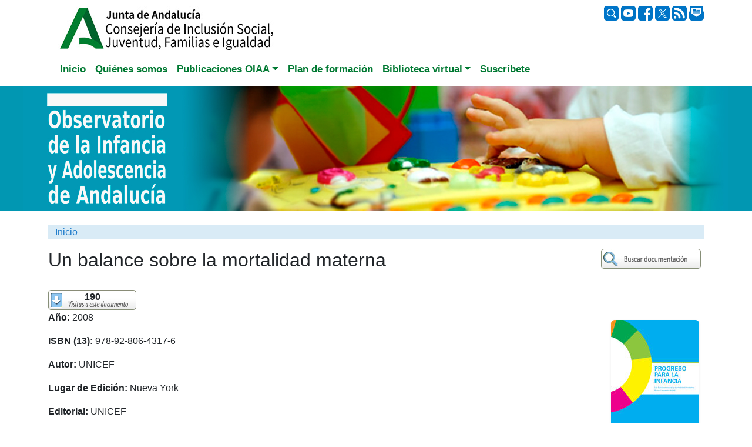

--- FILE ---
content_type: text/html; charset=utf-8
request_url: https://www.observatoriodelainfancia.es/oia/esp/documentos_ficha.aspx?id=2167
body_size: 26161
content:

<!DOCTYPE html>
<html lang="es">
<head>

<!-- google analytics. Google tag (gtag.js) -->
<script async src="https://www.googletagmanager.com/gtag/js?id=G-1E7XYZWEVS"></script>
<script>
  window.dataLayer = window.dataLayer || [];
  function gtag(){dataLayer.push(arguments);}
  gtag('js', new Date());

  gtag('config', 'G-1E7XYZWEVS');
</script>
<!-- fin google analytics -->
<meta charset="utf-8" /><meta name="viewport" content="width=device-width, initial-scale=1.0" /><link rel="icon" type="image/x-icon" href="../img/favicon.ico" />
        
        <title>Un balance sobre la mortalidad materna</title>
        <meta name="keywords" content="Infancia, Observatorio, OIA, Adolescencia, Menor, Niño, Investigación, Documentación, Formación, Andalucía" />
		
        
        <link href="https://cdn.jsdelivr.net/npm/bootstrap@5.3.2/dist/css/bootstrap.min.css" rel="stylesheet" integrity="sha384-T3c6CoIi6uLrA9TneNEoa7RxnatzjcDSCmG1MXxSR1GAsXEV/Dwwykc2MPK8M2HN" crossorigin="anonymous">   
         
        <meta property="og:type" content="website" />

        <style type="text/css" >
            .shadow-sm {      box-shadow: 0 .125rem .25rem rgba(0,0,0,.075)!important;  }
            a {      color: #1E7BCB; /*!important;*/  }
            a:hover {background-color:#FFFFFF; color:#DC5F13; text-decoration:none;} 
        </style>

	     <script async src="https://static.addtoany.com/menu/page.js"></script>

  

        
        <style>
        </style>

    <link rel="stylesheet" href="../css/estilos2024.css" /><link rel="preconnect" href="https://fonts.googleapis.com" /><link rel="preconnect" href="https://fonts.gstatic.com" crossorigin="" /><link href="https://fonts.googleapis.com/css2?family=Roboto:ital,wght@0,100;0,300;0,400;0,500;0,700;0,900;1,100;1,300;1,400;1,500;1,700;1,900&amp;family=Rubik+Dirt&amp;display=swap" rel="stylesheet" /><meta property="og:image" content="https://www.observatoriodelainfancia.es/ficherosoia/documentos/imagenesdocumentos/2167_idBig_progreso para la infancia n7 150.jpg" /><meta property="og:title" content="Un balance sobre la mortalidad materna" /><meta property="og:url" content="https://www.observatoriodelainfancia.es/oia/esp/documentos_ficha.aspx?id=2167" /><meta property="og:description" content="El informe subraya que la tasa de muertes es de 1 por 76 mujeres en estos países y que estas muertes son evitables. Según los últimos datos de que se dispone, más del 99% de todas las defunciones relacionadas con la maternidad suceden en los países en desarrollo, de las cuales el 84% se concentran en África subsahariana y Asia meridional. Los niveles de mortalidad materna casi siempre reflejan el  .." /><meta name="twitter:card" content="summary" /><meta name="twitter:Title" content="Un balance sobre la mortalidad materna" /><meta name="twitter:image" content="https://www.observatoriodelainfancia.es/ficherosoia/documentos/imagenesdocumentos/2167_idBig_progreso para la infancia n7 150.jpg" /><title>
	Un balance sobre la mortalidad materna
</title></head>
<body>
     <form method="post" action="./documentos_ficha.aspx?id=2167" id="frm">
<div class="aspNetHidden">
<input type="hidden" name="__EVENTTARGET" id="__EVENTTARGET" value="" />
<input type="hidden" name="__EVENTARGUMENT" id="__EVENTARGUMENT" value="" />
<input type="hidden" name="__VIEWSTATE" id="__VIEWSTATE" value="Yet/0sFRqP4Qeemlo7YSI1h6Q6arS2FBU3HND/MaxSUl7wPTuHh/nfi2i+8IU3g7rs61rDuFqh/9SvWNl2Gi6f1PqHAvzf8ZcoyGY/sMXcUstbygsLYi9U3OFqUwm/dFSLmlBoLF5fA1y6UMTwPQKub44eAxsCwBlGwckisH5FNn9FKNBeIjYQ9yTGddsCZFSH97Ix/G+ZGcuj82AASth3yLESsaXKoDYm02+4hc1UGHePYDEgTb9ZKAfnK3I6tosH+gGYTWmIB1CS3gV3XJRssQm79gHP9Y8fJmA9iaPEk=" />
</div>

<script type="text/javascript">
//<![CDATA[
var theForm = document.forms['frm'];
if (!theForm) {
    theForm = document.frm;
}
function __doPostBack(eventTarget, eventArgument) {
    if (!theForm.onsubmit || (theForm.onsubmit() != false)) {
        theForm.__EVENTTARGET.value = eventTarget;
        theForm.__EVENTARGUMENT.value = eventArgument;
        theForm.submit();
    }
}
//]]>
</script>


<div class="aspNetHidden">

	<input type="hidden" name="__VIEWSTATEGENERATOR" id="__VIEWSTATEGENERATOR" value="BDFE91D8" />
	<input type="hidden" name="__EVENTVALIDATION" id="__EVENTVALIDATION" value="FXZapTqKxW5tX7Rg2ZvCZ4p9B56weI4bh0fNP5VcI3sAheKnLYVGPspdSBdG4DQhL8N1SoGaG6wkhPaUsdKGSWxnTh8Ae253LAqpx/LQTplRr8uvGAFO73akLxTGeUh0" />
</div>

    <div class="container">
        <div class="row" style="padding-top:10px"> 
            <div class="col-md-4 align-right pb-1" style="text-align: left;">
             <a href="https://www.observatoriodelainfancia.es/oia/esp/index.aspx"><img src="../img/Logo_CISJUFI_1.jpg" alt="Junta de Andalucía"/></a>   
            </div>
            <div class="col-md-4 align-right pb-1" style="text-align: center;">
            

                
                </div>
            
            <div class="col-md-4 align-right pb-1" style="text-align: right; vertical-align:middle">
                <div style="vertical-align:middle">
                <a href="busqueda.aspx?contenidoPrincipal=documentos"><img src="../img/buscar.png" alt="Buscar" style="height: 25px;" /></a> 
                
                <a href="https://www.youtube.com/user/observatorioinfancia/playlists" target="_blank"><img src="../img/redessociales_youtube.png" alt="Youtube" style="height: 25px;"  /> </a>
                <a href="http://www.facebook.com/observatorioinfancia" target="_blank"><img src="../img/redessociales_facebook.png" alt="Facebook"   style="height: 25px;"  /></a>
                <a href="http://x.com/cdoia" target="_blank"><img src="../img/x.png" alt="Twitter" style="height: 25px;" /></a>
                <a href="rss.aspx"><img src="../img/redessociales_rss.png" alt="rss" style="height: 25px;" /></a>
                <a href="contacto.aspx"><img src="../img/redessociales_correo.png" alt="Correo"style="height: 25px;"  /></a>
           </div>

            </div>
        </div>   <!-- fin row -->

        


        

        <div class="row">

    <div class="col">

        <nav class="navbar navbar-expand-lg navbar-dark"> 

            <div class="container-fluid">

                <button class="navbar-toggler" style="background-color:#1E7BCB;" type="button" data-bs-toggle="collapse" data-bs-target="#navbarNavDropdown" aria-controls="navbarNavDropdown" aria-expanded="false" aria-label="Toggle navigation">

                  <span class="navbar-toggler-icon"></span>

                </button>

              <div class="collapse navbar-collapse" id="navbarNavDropdown">

                  <ul class="navbar-nav">

                    <li class="nav-item"><a class="nav-link" aria-current="page" href="index.aspx" role="tab">Inicio</a></li>

                    <li class="nav-item"><a class="nav-link"  href="quees.aspx" role="tab">Quiénes somos</a></li>
                      
                    

                    <li class="nav-item dropdown"><a class="nav-link dropdown-toggle" href="estado_infancia" role="button" data-bs-toggle="dropdown" aria-expanded="false">Publicaciones OIAA</a>

                                             <ul class="dropdown-menu">

                                                 <li class="nav-item"><a class="nav-link"  href="estado_infancia.aspx" role="tab">Estado de la infancia</a>  </li>

                                                  <li><a class="dropdown-item" href="cuadernosoia.aspx">Informes</a></li>

                                                  <li><a class="dropdown-item" href="datos_poblacion_municipal.aspx">Población municipal</a></li>

                                                  <li><a class="dropdown-item" href="informes_pobreza.aspx" >Informes pobreza</a></li>

                                                  <li><a class="dropdown-item" href="cifras_y_datos.aspx" >Cifras y datos</a></li>

                                                 <li class="nav-item"><a class="nav-link"  href="publicaciones_oia.aspx" role="tab">Monografías</a>  </li>

                                             </ul>

                    </li>

                    <li class="nav-item"><a class="nav-link" data-toggle="pill" href="formacion.aspx?anio=2025" role="tab">Plan de formación</a> 

 

                    <li class="nav-item dropdown"><a class="nav-link dropdown-toggle" href="#" role="button" data-bs-toggle="dropdown" aria-expanded="false">Biblioteca virtual</a>

                                         <ul class="dropdown-menu">

                                              <li><a class="dropdown-item" href="documentacion.aspx">Documentos</a></li>

                                              <li><a class="dropdown-item" href="boletines.aspx">Boletines</a></li>

                                              <li><a class="dropdown-item" href="newsletters.aspx" >Newsletter</a></li>

                        

                        <li><a class="dropdown-item" href="publicaciones_juntadeandalucia.aspx" >Publicaciones de la Junta de Andalucía</a></li>

                                         </ul>

                    </li>

                    <li class="nav-item"><a class="nav-link" data-toggle="pill" href="quienesquien_formulario.aspx" role="tab">Suscríbete</a></li> 

                  </ul>

               </div>   <!-- fin navbarNavDropdown -->                                    

           </div><!-- fin container-fluid -->              

        </nav>

    </div> <!-- fin col -->

 </div>
         

  
 
  <!-- fin row -->

               


 

<div class="container-fluid mb-4" style="display: flex;background-color: #0197b2;width: 100vw; margin-left: calc(-50vw + 50%);justify-content: center;align-items: center;">
    <div class="row">

       
        <div class="col" style="display: flex;">
        <a href="https://www.observatoriodelainfancia.es/oia/esp/index.aspx"> <img src="../img/cabeceraoiabootstrap.jpg" alt="Observatorio de la Infancia y Adolescencia de Andalucía" class="img-fluid"></a>
        </div>

    </div>
</div>


        
        
          

        
        <div class="row" style="margin:0px;">  
                <div class="col-12 mb-3" style="background-color:#d9ebf6; color:grey; px:0; m:0; b:0"> 
                            
       <div><a href="index.aspx">Inicio</a> 
                                
                            
                                                
                            
       </div>

					     

					    <!-- si vengo de busqueda_resultado.aspx -->
					    
					    <!--&gt; <STRONG><span id="labelDocumento"></span></STRONG>-->
    
                </div> <!-- col -->
        </div><!-- fin row-->

   


        
        <div class="row">  
		
            
			<div class="col">
                    

           


		<!-- fin cabecera - subcabecera -->

			<div id="central">
				<!-- central -->
				<a name="contenidoprin" id="contenidoprin"></a>
                <div style="float:right;clear:right">   
                        <button onclick="__doPostBack('ctl00$CuerpoPlaceHolder$irBuscadorDocumentos','')" id="irBuscadorDocumentos" value="." style="background-image:url(../img/buscardocum.jpg); width:175px; height:35px; background-repeat:no-repeat; border:0em; background-color:White; color:White; margin-right:0px;"></button>       
                </div>
				<div > 
					<h1 class="h2"><span id="labelTitulo">Un balance sobre la mortalidad materna</span></h1>
					    
				</div>									                                    
            
				<div style="width:100%">		 <!--  class="texto"  style="width:580px" -->
															
					<div style="float:left;">						
						    <br />

						    <!-- nº de visitas -->
						    <div style="float:left; background-image:url(../img/numvisitasdoc.jpg); background-repeat:no-repeat; height:35px; text-align:center; width:150px">
                                <strong><span id="labelNumvisitas">190</span></strong>
                            </div>

                            


                            <br style="clear:both" />
						    <div>
                                <div class="row"><div class="col-7 col-md-8 col-lg-10 ml-2" style=""><p><strong>Año: </strong>2008</p><p><strong>ISBN (13): </strong>978-92-806-4317-6</p><p><strong>Autor: </strong>UNICEF</p><p><strong>Lugar de Edición: </strong>Nueva York</p><p><strong>Editorial: </strong>UNICEF</p><p><strong>Año de edición: </strong>2008</p><p><strong>Descripción Física: </strong>gráf.</p><p><strong>Páginas: </strong>45 p.</p><p><strong>Serie: </strong>Progreso para la infancia; 7</p><p><strong>Ámbito geográfico: </strong>Internacional</p><p><strong>Idioma: </strong>Español</p><p><strong>Fuente: </strong>UNICEF</p><p><strong>Formato: </strong>Web</p><p><strong>Temáticas: </strong>Estadística, Red familiar, Salud</p><p><strong>Otras temáticas: </strong>Mortalidad materna</p><p><strong>Descriptores: </strong>mortalidad, madre, infancia, UNICEF</p><p><strong>Resumen: </strong>El informe subraya que la tasa de muertes es de 1 por 76 mujeres en estos países y que estas muertes son evitables. Según los últimos datos de que se dispone, más del 99% de todas las defunciones relacionadas con la maternidad suceden en los países en desarrollo, de las cuales el 84% se concentran en África subsahariana y Asia meridional. Los niveles de mortalidad materna casi siempre reflejan el nivel general de los sistemas de salud de los países, particularmente durante el parto y el período post-natal, cuando las madres y sus bebés son más vulnerables. Para solucionar esta grave situación, es preciso ampliar el alcance de los servicios dirigidos a las madres y los niños, teniendo en cuenta la interdependencia que existe entre la salud de las madres y la de sus hijos recién nacidos.&nbsp; </p><p><a target="_blank" href="descargar.aspx?id=2167&amp;tipo=documento"><img src="../img/descargardocumento.jpg" alt="Descargar documento" /></a></p><p><div style="float:left; width:15em;"><a href="http://www.unicef.es/documentacion/documentos_ampliado.htm?iddocumento=68" target="&#xD;&#xA;                        _blank&#xD;&#xA;                      "><img src="../img/iralaweb.jpg" alt="Ir a página Web" /></a></div><br /><br /><br /></p><br /><br /><div class="a2a_kit a2a_kit_size_32 a2a_default_style"><a class="a2a_button_facebook"></a><a class="a2a_button_twitter"></a><a class="a2a_button_whatsapp"></a><a class="a2a_button_telegram"></a><a class="a2a_button_email"></a><a class="a2a_dd"></a></div><br style="clear:both" /><br /><br /></div><div class="col-5 col-md-4 col-lg-2 text-center" style=""><p></p><p></p><img alt="" class="shadow-sm rounded" src="https://www.observatoriodelainfancia.es/ficherosoia/documentos/imagenesdocumentos/2167_idBig_progreso para la infancia n7 150.jpg"></img><br style="clear:both" /><br /><div class="d-flex justify-content-center align-items-center"><div style="border:0px; padding:0px; margin:0px; width:170px; text-align:left; background-image:url(../img/docsrelacionados_midle.jpg); background-repeat:repeat-y;"><img src="../img/docsrelacionados_top.jpg" alt="Documentos relacionados" /><img src="../img/docsmasvisitados.jpg" alt="Documentos más visitados" style="margin-left:5px" /><ul style="padding-left:20px; padding-right:10px; list-style-image:url(../img/topo.jpg)"><li style="padding-bottom:6px"><a style="text-decoration:none" href="documentos_ficha.aspx?id=1005">La educación sexual de niñas y niños de 6 a 12 años: guía de madres, padres y profesorado de Educación primaria</a></li><li style="padding-bottom:6px"><a style="text-decoration:none" href="documentos_ficha.aspx?id=8450">Resolución conjunta de 17 de octubre de 2023, de la Consejería de Desarrollo Educativo y Formación Profesional, la Consejería de Salud y Consumo y la Consejería de Inclusión Social, Juventud, Familias e Igualdad, por la que se aprueba y se hace público el protocolo de actuación en los centros educativos andaluces sostenidos con fondos públicos para la prevención del riesgo ante conductas suicidas o autolesiones del alumnado</a></li><li style="padding-bottom:6px"><a style="text-decoration:none" href="documentos_ficha.aspx?id=3228">Adolescentes acogidos por sus abuelos: relaciones familiares y problemas de conducta</a></li></ul><img src="../img/docsrelacionadosultimos.jpg" alt="Últimos documentos" style="margin-left:5px;" /><ul style="padding-left:20px; padding-right:10px; list-style-image:url(../img/topo.jpg)"><li style="padding-bottom:6px"><a style="text-decoration:none" href="documentos_ficha.aspx?id=9068">Estilos educativos y modelos de crianza, tendencias y desafíos desde una visión familiar</a></li><li style="padding-bottom:6px"><a style="text-decoration:none" href="documentos_ficha.aspx?id=9070">Relaciones sociales, amistad y soledad en la infancia y adolescencia</a></li><li style="padding-bottom:6px"><a style="text-decoration:none" href="documentos_ficha.aspx?id=9071">Salud mental en la población infanto-juvenil en España. Resultados del estudio longitudinal EMOChild</a></li></ul><img src="../img/docsrelacionados_bot.jpg" alt="" width="170" /></div></div></div></div><br style="clear:both;" />
						        
                            </div>
                             
					</div>
											                                               
					<br /><br />                      
							
                            
				</div> <!-- fin texto -->                                                           
                    
			</div> <!-- fin central -->


            <script src="https://cdn.jsdelivr.net/npm/@popperjs/core@2.9.3/dist/umd/popper.min.js" integrity="sha384-W8fXfP3gkOKtndU4JGtKDvXbO53Wy8SZCQHczT5FMiiqmQfUpWbYdTil/SxwZgAN" crossorigin="anonymous"></script>


	
             </div> 
        </div>      <!-- fin row-->



        <div class="pie mt-5">
        <div class="row justify-content-center" >
            <div class="col-md-3 col-sm-4 text-left">
                <a class="linkw1" href="index.aspx" role="tab">Inicio</a>
                <a class="linkw1" href="quees.aspx" role="tab">Quiénes somos</a>
                <a class="linkw1" href="publicacionesoia.aspx" role="tab">Publicaciones OIAA</a>
                <a class="linkw1" style="margin-left:20px" href="cuadernosoia.aspx" style="font-weight:bold;color:white">Estado de la infancia</a>
                <a class="linkw2" style="margin-left:40px" href="cuadernosoia.aspx">Informes</a>
		   	    <a class="linkw2" style="margin-left:40px" href="datos_poblacion_municipal.aspx">Población municipal</a>
			    <a class="linkw2" style="margin-left:40px" href="informes_pobreza.aspx" >Informes pobreza</a>
			    <a class="linkw2" style="margin-left:40px" href="cifras_y_datos.aspx" >Cifras y datos</a>
                <a class="linkw1" style="margin-left:20px" href="publicaciones_oia.aspx" role="tab">Monografías</a>  

                
            </div>

            <div class="col-md-3 col-sm-4 text-left">
 
                    <a class="linkw1" href="formacion.aspx?anio=2025">Plan de formación</a> 
                    <a class="linkw1" style="font-weight:bold;color:white">Biblioteca virtual</a>
                	<a class="linkw2" href="documentacion.aspx">Documentos</a>
					<a class="linkw2" href="boletines.aspx">Boletines</a>
					<a class="linkw2" href="newsletters.aspx" >Newsletter</a>

                    
                    <a class="linkw2" href="publicaciones_juntadeandalucia.aspx" >Publicaciones de la Junta de Andalucía</a>
	                <a class="linkw1" data-toggle="pill" href="quienesquien_formulario.aspx" role="tab">Suscríbete</a>
            </div>
            <div class="col-md-2 col-sm-4 text-left">

               
                
                <div style="text-align: left;display: flex;">
                               
                     <a class="linkw1 icors">Síguenos en:</a>

                     <a href="https://www.youtube.com/user/observatorioinfancia/playlists" target="_blank"> 
                         <svg xmlns="http://www.w3.org/2000/svg" width="25" height="25" fill="white" class="bi bi-youtube icors" viewBox="0 0 16 16">
  <path d="M8.051 1.999h.089c.822.003 4.987.033 6.11.335a2.01 2.01 0 0 1 1.415 1.42c.101.38.172.883.22 1.402l.01.104.022.26.008.104c.065.914.073 1.77.074 1.957v.075c-.001.194-.01 1.108-.082 2.06l-.008.105-.009.104c-.05.572-.124 1.14-.235 1.558a2.01 2.01 0 0 1-1.415 1.42c-1.16.312-5.569.334-6.18.335h-.142c-.309 0-1.587-.006-2.927-.052l-.17-.006-.087-.004-.171-.007-.171-.007c-1.11-.049-2.167-.128-2.654-.26a2.01 2.01 0 0 1-1.415-1.419c-.111-.417-.185-.986-.235-1.558L.09 9.82l-.008-.104A31 31 0 0 1 0 7.68v-.123c.002-.215.01-.958.064-1.778l.007-.103.003-.052.008-.104.022-.26.01-.104c.048-.519.119-1.023.22-1.402a2.01 2.01 0 0 1 1.415-1.42c.487-.13 1.544-.21 2.654-.26l.17-.007.172-.006.086-.003.171-.007A100 100 0 0 1 7.858 2zM6.4 5.209v4.818l4.157-2.408z"/>
</svg> </a>
                     
                     
                     <a href="http://www.facebook.com/observatorioinfancia" target="_blank">                    
                         <svg xmlns="http://www.w3.org/2000/svg" width="20" height="20" fill="white" class="bi bi-facebook icors" viewBox="0 0 16 16">
  <path d="M16 8.049c0-4.446-3.582-8.05-8-8.05C3.58 0-.002 3.603-.002 8.05c0 4.017 2.926 7.347 6.75 7.951v-5.625h-2.03V8.05H6.75V6.275c0-2.017 1.195-3.131 3.022-3.131.876 0 1.791.157 1.791.157v1.98h-1.009c-.993 0-1.303.621-1.303 1.258v1.51h2.218l-.354 2.326H9.25V16c3.824-.604 6.75-3.934 6.75-7.951"/>
</svg>

                     </a>
                     <a href="http://twitter.com/#!/cdoia" target="_blank"><svg xmlns="http://www.w3.org/2000/svg" width="20" height="20" fill="white" class="bi bi-twitter-x icors" viewBox="0 0 16 16">
  <path d="M12.6.75h2.454l-5.36 6.142L16 15.25h-4.937l-3.867-5.07-4.425 5.07H.316l5.733-6.57L0 .75h5.063l3.495 4.633L12.601.75Zm-.86 13.028h1.36L4.323 2.145H2.865z"/>
</svg></a>
                    <a href="https://www.flickr.com/photos/cdoia/sets/" target="_blank">
                    <svg fill="#ffffff" height="20px" width="20px" version="1.1" id="Layer_1" xmlns="http://www.w3.org/2000/svg" xmlns:xlink="http://www.w3.org/1999/xlink" 
	 viewBox="0 0 455 455" xml:space="preserve">
<path style="fill-rule:evenodd;clip-rule:evenodd;" d="M0,0v455h455V0H0z M140.599,297.5C101.601,297.5,70,266.158,70,227.517
	c0-38.675,31.601-70.018,70.599-70.018c38.981,0,70.582,31.343,70.582,70.018C211.181,266.158,179.581,297.5,140.599,297.5z
	 M314.401,297.5c-38.981,0-70.582-31.343-70.582-69.983c0-38.675,31.601-70.018,70.582-70.018c38.999,0,70.599,31.343,70.599,70.018
	C385,266.158,353.399,297.5,314.401,297.5z"/>
</svg>
                        </a>

                    <a href="http://www.slideshare.net/ObservatorioInfancia" target="_blank" >
                   <svg fill="white" width="22px" height="22px" viewBox="-6 0 38 32" xmlns="http://www.w3.org/2000/svg">

<g id="SVGRepo_bgCarrier" stroke-width="0"/>

<g id="SVGRepo_tracerCarrier" stroke-linecap="round" stroke-linejoin="round"/>

<g id="SVGRepo_iconCarrier"> <path d="M11.731 9.606c-2.125 0-3.856 1.606-3.856 3.606 0 1.982 1.731 3.607 3.856 3.607s3.856-1.625 3.856-3.607c0-2-1.731-3.606-3.856-3.606zM20.694 9.606c-2.125 0-3.857 1.606-3.857 3.606 0 1.982 1.732 3.607 3.857 3.607 2.143 0 3.856-1.625 3.856-3.607 0.006-2-1.713-3.606-3.856-3.606zM30.481 15.231l-0.375 0.269v-12.394c0-1.712-1.287-3.106-2.875-3.106h-22.444c-1.588 0-2.875 1.394-2.875 3.106v12.394c-0.125-0.087-0.269-0.181-0.394-0.269-0.944-0.662-1.569 0.25-1 1.106 1.144 1.413 3.319 3.144 6.644 4.5-3.519 11.982 8.587 13.894 8.393 7.756 0-0.044 0.019-3.538 0.019-6.038 0.319 0.069 0.588 0.144 0.856 0.194 0 2.481 0.019 5.8 0.019 5.844-0.194 6.144 11.913 4.231 8.394-7.75 3.319-1.356 5.5-3.087 6.644-4.5 0.569-0.863-0.056-1.769-1.006-1.113zM28.575 16.431c-4.306 2.338-8.019 1.944-10.037 1.857-1.482-0.056-2.038 0.569-2.107 1.556-0.643-0.481-1.162-0.969-1.268-1.069-0.319-0.337-0.857-0.5-1.694-0.481-1.981 0.069-5.606 0.463-9.837-1.75v-12.025c0-2.181 0.556-2.856 2.537-2.856h19.856c1.894 0 2.556 0.806 2.556 2.856v11.912z"/> </g>

</svg>
</a>

                     
                        </div>
                        <div style="text-align: left;">
                        <a class="linkw1" href="contacto.aspx">Contacto</a>

                        
                        <br />
                            <a class="linkw1" rel="license" href="https://creativecommons.org/licenses/by-nc-sa/4.0/deed.es"  target="_blank"><img alt="Creative Commons License" style="border:0px;" src="../img/BY-NC-SA.png" /></a>
                 </div>
            </div>
            </div>
        </div>
            



       <!-- fin row -->

        <div class="row"> 
            <div class="col-12 text-center">&nbsp;&nbsp;
	            <a href="index.aspx" accesskey="1" title="Ir a la página principal"></a>
	            
	            
                <a href="#contenidoprin" accesskey="2"></a>
                <a href="#menuIzqA" accesskey="3"></a>
            </div>
        </div>          <!-- fin row -->

        <div class="row" > 
            <div class="col-12 text-center">
                <img src="../img/logoASSDA_peq.jpg" alt="ASSDA" class="p-0; b-0; img-fluid" />
            </div>
        </div>          <!-- fin row -->



    </div>


    
    <!-- container -->

           
        <script src="https://cdn.jsdelivr.net/npm/bootstrap@5.3.2/dist/js/bootstrap.bundle.min.js" integrity="sha384-C6RzsynM9kWDrMNeT87bh95OGNyZPhcTNXj1NW7RuBCsyN/o0jlpcV8Qyq46cDfL" crossorigin="anonymous"></script>
    

 
         </form>
</body>
</html>
